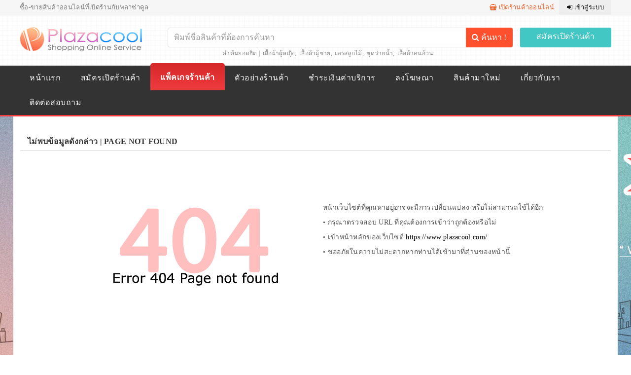

--- FILE ---
content_type: text/html; charset=utf-8
request_url: https://www.google.com/recaptcha/api2/aframe
body_size: 267
content:
<!DOCTYPE HTML><html><head><meta http-equiv="content-type" content="text/html; charset=UTF-8"></head><body><script nonce="El16goLNYrOjwNFvrCvXxg">/** Anti-fraud and anti-abuse applications only. See google.com/recaptcha */ try{var clients={'sodar':'https://pagead2.googlesyndication.com/pagead/sodar?'};window.addEventListener("message",function(a){try{if(a.source===window.parent){var b=JSON.parse(a.data);var c=clients[b['id']];if(c){var d=document.createElement('img');d.src=c+b['params']+'&rc='+(localStorage.getItem("rc::a")?sessionStorage.getItem("rc::b"):"");window.document.body.appendChild(d);sessionStorage.setItem("rc::e",parseInt(sessionStorage.getItem("rc::e")||0)+1);localStorage.setItem("rc::h",'1765049361297');}}}catch(b){}});window.parent.postMessage("_grecaptcha_ready", "*");}catch(b){}</script></body></html>

--- FILE ---
content_type: text/css
request_url: https://www.plazacool.com/main/assets/css/app-main.css?v2.017.34
body_size: 7647
content:
@font-face{font-family:'BangFont';src:url('font/bang.eot');src:url('font/bang.eot?#iefix') format('embedded-opentype'), url('font/bang.woff') format('woff'), url('font/bang.ttf') format('truetype'), url('font/bang.svg#WDBBangnaRegular') format('svg');}
@font-face{font-family:'BangNewFont';src:url('font/bangna-new.eot');src:url('font/bangna-new.eot?#iefix') format('embedded-opentype'), url('font/bangna-new.woff') format('woff'), url('font/bangna-new.ttf') format('truetype'), url('font/bangna-new.svg#WDBBangnaRegular') format('svg');}
html, body{height:100%;-ms-overflow-style:scrollbar;width:100%;}
body{font-family:tahoma;font-size:15px;font-weight:200;line-height:1.7857;letter-spacing:0.020em;color:#505050;}
a{color:#000;transition:width 1s ease,background-color 1s ease;-webkit-transition:width 1s ease,background-color 1s ease;-moz-transition:width 1s ease,background-color 1s ease;-o-transition:width 1s ease,background-color 1s ease;}
a:hover{color:#ec7164;}
a, a:hover, a:active, a:focus, button:focus{outline:0;text-decoration:none;}
p{line-height:1.5;}
i{font-style:normal;}
h1, h2, h3, h4, h5, h6{font-family:tahoma;font-weight:700;text-transform:uppercase;}
input, textarea{outline:none;}
label{font-weight:300;}
.collapsing{-webkit-transition:none;transition:none;}
.btn{-webkit-transition:all 0.2s ease-in-out;-moz-transition:all 0.2s ease-in-out;-ms-transition:all 0.2s ease-in-out;-o-transition:all 0.2s ease-in-out;transition:all 0.2s ease-in-out;}
.pzc-border{width:100%;height:1px;display:block;background-color:#000;}
.overlay{background-color:#000;position:absolute;top:0;left:0;width:100%;height:100%;opacity:0.5;}
.btn-pzc{background-color:#383838;border-radius:0;border:0;color:#fff;padding:10px 20px;border-radius:5px;display:inline-block;}
.btn-pzc:hover{background-color:#000;color:#fff;}
.btn-readmore{background-color:#383838;border-radius:0;border:0;color:#fff;padding:10px 20px;margin-top:20px;text-transform:uppercase;border-radius:5px;}
.btn-readmore:hover{background-color:#000;color:#fff;}
.no-padding{padding-left:0px;padding-right:0px;}
.no-padding-box{padding-left:0px;padding-right:0px;}
.no-padding-right{padding-right:0px;}
.border-left-right{}
.color-red{color:#F59B7F;}
.color-brown{color:#ffa257;}
.color-pink{color:#f57890;}
.pzc-title{margin-bottom:35px;}
.pzc-title h1{margin-top:0;font-family:'BangFont';font-weight:normal;font-size:40px;}
.error-massages{width:100%;background-color:#fcf8e3;color:#e95862;padding:20px;border-radius:4px;}
.container{width:1200px;}
.body-wrapper{width:1200px;margin:0 auto;margin-top:35px;}
.pzc-body-page{margin-top:35px;padding-bottom:0px;}
.pzc-body-page .panel-body{padding:50px;}
.pzc-header-top{background:#f6f6f6 none repeat scroll 0 0;border-bottom:1px solid #eaeaea;color:#777777;font-size:13px;line-height:30px;}
.navbar-right{margin-right:0;}
.navbar-right li{float:left;}
.pzc-header-top li{text-decoration:none;}
.pzc-header-top .nav > li.active > a{border-right:1px #eee solid;color:#f45d22;padding:0 10px;}
.pzc-header-top .nav > li.login > a{background-color:#eee;}
.pzc-header-top .nav > li > a{color:#151515;padding:0 15px;}
.no-padding{padding-left:0px;padding-right:0px;}
.pzc-header-middle{background:rgba(0, 0, 0, 0) url("../images/bg-top-main.jpg") repeat scroll center center;padding-bottom:10px;padding-top:7px;}
.pzc-header-middle .logo-img{margin-top:10px;margin-bottom:15px;}
.logo{width:253px;}
.nav-top{left:0;position:fixed;top:0;right:0;z-index:999;padding-bottom:2px;border-bottom:1px #eeeeee solid;}
.search-small{display:none;}
.logo-small-link{display:none;}
.nav-top .logo-img{margin-top:0px;margin-bottom:3px;}
.nav-top .search{padding-top:12px;}
.nav-top .category-hit{padding-top:12px;}
.nav-top .box-search-tag{display:none;}
.btn-menu-left{display:none;}
.pzc-menu-top{background-color:#333333;border:0px;border-radius:0px;border-bottom:3px #f03c3f solid;margin-bottom:0px;}
.pzc-menu-top .navbar-nav > li > a{color:#f7f7f7;font-size:16px;padding-left:20.35px;padding-right:20.35px;letter-spacing:0.03em;}
.pzc-menu-top .navbar-nav > li > a:hover{color:#FFFFFF;background:#70CBD3;}
.pzc-menu-top .navbar-nav > li.active-1{background:#f03c3f;font-weight:bold;position:relative;margin-top:-5px;border-radius:5px 5px 0px 0px;background:rgba(214,40,40,1);background:-moz-linear-gradient(top, rgba(214,40,40,1) 0%, rgba(240,60,63,1) 100%);background:-webkit-gradient(left top, left bottom, color-stop(0%, rgba(214,40,40,1)), color-stop(100%, rgba(240,60,63,1)));background:-webkit-linear-gradient(top, rgba(214,40,40,1) 0%, rgba(240,60,63,1) 100%);background:-o-linear-gradient(top, rgba(214,40,40,1) 0%, rgba(240,60,63,1) 100%);background:-ms-linear-gradient(top, rgba(214,40,40,1) 0%, rgba(240,60,63,1) 100%);background:linear-gradient(to bottom, rgba(214,40,40,1) 0%, rgba(240,60,63,1) 100%);filter:progid:DXImageTransform.Microsoft.gradient(startColorstr='#d62828', endColorstr='#f03c3f', GradientType=0);}
.pzc-menu-top .navbar-nav > li.active-1 > a:hover{background:#d92128;border-radius:5px 5px 0px 0px;}
.pzc-menu-top .navbar-nav > li.active-1 a{color:#FFFFFF;padding-bottom:16px;padding-top:19px;}
.box-search-tag{margin-left:-50px;font-size:12px;color:#888888;padding-top:2px;}
.box-search-tag a{color:#888888;margin-left:0.2rem;}
.box-search-tag a:hover{color:#ec7164;}
.text-search{font-size:16px;height:40px;border:1px #dcdcdc solid;box-shadow:none;}
.form-control::-moz-placeholder{color:#aaaaaa;opacity:1;}
.btn-search-top , .btn-cat-hit:active, .btn-search-top:focus, .btn-search-top:hover{font-size:16px;height:40px;background-color:#ff502e!important;color:#FFFFFF;border-bottom:#e62528 1px solid;border-right:#e62528 1px solid;border-top:#e62528 1px solid;border-left:#FFFFFF 1px solid;}
.btn-search-top{border-bottom:#ff502e 1px solid;border-right:#ff502e 1px solid;border-top:#ff502e 1px solid;border-left:#FFFFFF 1px solid;}
.search{padding-top:18px;text-align:center;}
.category-hit{padding-top:18px;}
.btn-cat-hit:active, .btn-cat-hit:focus, .btn-cat-hit:hover{color:#FFFFFF;background-color:#29b6ac!important;font-size:16px;text-decoration:none;}
.btn-cat-hit{font-size:16px;height:40px;width:100%;background-color:#42c7c5 !important;color:#FFFFFF !important;border-radius:3px;display:block;}
.dropdown-catmain > li > a{clear:both;color:#6b6b6b;display:block;font-weight:400;line-height:1.42857;padding:5px 20px;border-bottom:1px #E2E2E2 dotted;white-space:nowrap;}
.dropdown-catmain .fa-circle-o{padding-right:5px;}
.mega-dropdown{position:static !important;}
.mega-dropdown-menu{padding:20px 0px;width:1200px;box-shadow:none;-webkit-box-shadow:none;left:-1015px;top:58px;}
.mega-dropdown-menu > li > ul{padding:0;margin:0;}
.mega-dropdown-menu > li > ul > li{list-style:none;}
.mega-dropdown-menu > li > ul > li > a{font-size:14px;display:block;color:#595959;padding:5px 5px;}
.mega-dropdown-menu > li > ul > li > h2 > a{font-size:14px;display:block;color:#5e5e5e;padding:5px 5px;line-height:20px;}
.mega-dropdown-menu > li > ul > li > h2 > a:hover{color:#ed303c;}
.mega-dropdown-menu > li ul > li > a:hover,
.mega-dropdown-menu > li ul > li > a:focus{text-decoration:none;color:#ed303c;}
.mega-dropdown-menu .dropdown-header h2{font-size:18px;letter-spacing:0.04em;font-weight:bold;color:#ff5561;padding:0px 0px 0px 5px;margin:0px;line-height:30px;}
.dropdown-header{padding:3px 0px;font-size:16px;letter-spacing:0.04em;font-weight:bold;color:#ff5561;}
#pzc-header-banner{background:#FFFFFF /* url("../images/bg-ads-top.jpg")*/ no-repeat scroll center;width:100%;padding-top:15px;padding-bottom:18px;border-bottom:1px #d1d1d1 solid;}
#pzc-header-banner .ads{font-size:14px;margin-top:3px;width:100%; text-align: center; width: 100%;}
#pzc-header-banner .ads ul{margin:0;padding:0;  text-align: center;}
#pzc-header-banner .ads ul li{ text-align: center; list-style:outside none none; margin: 0 auto; }
#pzc-header-banner .ads ul li:first-child{margin-left:0px}
#pzc-header-banner .ads ul li:last-child{margin-right:0px}
#pzc-header-banner .ads-530{display:block;margin-bottom:3px;padding-top:5px;}
#pzc-header-banner .ads-530 img{border-radius:5px;display:inline;}
#pzc-header-banner .ads img{border-radius:5px;}
#pzc-icon-category{background:#ffffff;border-bottom:1px solid #e1e1e8;height:190px;padding:7px 0px;overflow-x:hidden;position:relative;}
#pzc-icon-category a{color:#444444;}
#pzc-icon-category a:hover{color:#f07c65;}
#pzc-icon-category .container{width:1230px;text-align:center;}
#pzc-icon-category .category-box{float:left;height:300px;padding:17px 10px 0px 10px;}
#pzc-icon-category .icon-box{font-size:50px;padding:5px 5px;border-radius:100%;width:100px;height:100px;}
#pzc-icon-category a:hover .icon-box{border-radius:50%;opacity:0.7;}
#pzc-icon-category i{color:#FFFFFF;}
#pzc-icon-category .icon-name{font-size:13px;width:100px;line-height:20px;padding-top:2px;}
#pzc-icon-category .cat-1{background-color:#f263aa;}
#pzc-icon-category .cat-2{background-color:#f2636d;}
#pzc-icon-category .cat-3{background-color:#ff9360;}
#pzc-icon-category .cat-4{background-color:#ffbd6f;}
#pzc-icon-category .cat-5{background-color:#edd650;}
#pzc-icon-category .cat-6{background-color:#83d88a;}
#pzc-icon-category .cat-7{background-color:#36d68c;}
#pzc-icon-category .cat-8{background-color:#67c7b5;}
#pzc-icon-category .cat-9{background-color:#1698ce;}
#pzc-icon-category .cat-10{background-color:#8c68d7;}
.pzc-box-left{float:left;margin-bottom:25px;width:240px;}
.pzc-box-right{float:right;margin-bottom:25px;width:945px;margin:0px;}
.pzc-box-main{padding-top:0px;padding-bottom:0px;}
.pzc-box-title{text-align:center;}
.list-group-item.active, .list-group-item.active:focus, .list-group-item.active:hover{background-color:#fff;border:1px solid #ddd;color:#f2417b;}
.list-group-item.active:hover{background-color:#f5f5f5;}
a.list-group-item{font-weight:bold;}
#pzc-product-bestsaler{float:left;padding-top:12px;padding-right:0px;padding-bottom:0px;display:block;}
#pzc-product-bestsaler .pzc-newproduct-border{background:none;padding-bottom:10px;padding-top:10px;}
#pzc-product-bestsaler .pzc-title{border-bottom:2px solid #3d4347;text-align:center;border-radius:0px;margin-bottom:0px;}
#pzc-product-bestsaler .pzc-title h1{background-color:#FFFFFF;color:#48443e;font-size:30px;line-height:35px;padding-bottom:10px;padding-top:10px;width:340px;margin:0 auto;position:relative;margin:0 auto -20px;border-radius:3px;}
#pzc-product-bestsaler .pzc-border{background:none;border:3px solid #d4a46a;margin-top:-35px;margin-bottom:35px;}
#pzc-product-bestsaler .no-padding-product{padding-left:6px;padding-right:6px;}
#pzc-product-bestsaler .btn-all-pro:hover{background-color:#f29633;color:#fff;}
#pzc-product-bestsaler .btn-prodetail{margin-top:10px;}
#pzc-product-bestsaler .pzc-product-main{padding-left:0px;padding-right:0px;padding-top:15px;}
#pzc-product-bestsaler .pzc-product-list{float:left;padding-bottom:20px;}
#pzc-product-bestsaler .thumbnail-list{list-style:none;margin:0;padding:0;font-size:0;padding-top:0px;padding-bottom:30px;}
#pzc-product-bestsaler .thumbnail-list li{display:inline-block;vertical-align:top;width:24.5%;padding:0.5% 0.5%;font-size:13px;border:1px #FFFFFF solid;margin-bottom:5px;}
#pzc-product-bestsaler .thumbnail-list li:hover{}
#pzc-product-bestsaler .thumbnail-list li:hover .product-image{background-color:#FFFFFF;text-align:center;border-radius:5px;}
#pzc-product-bestsaler .product-image{border:1px solid #F0F0F0;margin:0 auto;background:#FFFFFF;position:relative;width:100%;height:160px;overflow:hidden;border-radius:5px;text-align:center;}
#pzc-product-bestsaler .product-image img.portrait{width:100%;height:auto;}
#pzc-product-bestsaler .thumbnail-list img{display:block;position:absolute;height:100%;width:auto;}
#pzc-product-bestsaler li:hover img{opacity:0.7;}
#pzc-product-bestsaler .cut-price{text-decoration:line-through;color:#ccc;}
#pzc-product-bestsaler .product-name{font-size:14px;font-weight:normal;color:#666666;margin-top:10px;margin-bottom:2px;letter-spacing:0em;max-height:38px;line-height:19px;overflow:hidden;text-align:left;}
#pzc-product-bestsaler .product-code{color:#888888;margin-top:5px;}
#pzc-product-bestsaler .product-price{float:left;width:100%;font-size:14px;font-weight:bold;color:#f3636d;}
#pzc-newproduct{padding-top:0px;padding-bottom:0px;}
#pzc-newproduct .pzc-newproduct-border{background:none;padding-bottom:10px;padding-top:10px;}
#pzc-newproduct .newproduct-left{background:#F5F5F5;margin-right:-15px;margin-left:15px;min-height:650px;}
#pzc-newproduct .pzc-title{border-bottom:1px solid #3d4347;text-align:center;border-radius:0px;margin-bottom:0px;}
#pzc-newproduct .pzc-title h1{background-color:#FFFFFF;color:#48443e;font-size:30px;line-height:40px;padding-bottom:2px;padding-top:0px;width:340px;margin:0 auto;position:relative;margin:0 auto -18px;border-radius:100px;z-index:99;}
#pzc-newproduct .pzc-border{background:none;border:3px solid #d4a46a;margin-top:-35px;margin-bottom:35px;}
#pzc-newproduct .no-padding-product{padding-left:0px;padding-right:0px;}
#pzc-newproduct .btn-all-pro{background-color:#f8ae4d;border:0 none;border-radius:10px;color:#fff;font-family:"BangFont";font-size:300%;margin-top:50px;padding:10px 50px 15px;text-indent:0;}
#pzc-newproduct .btn-all-pro:hover{background-color:#f29633;color:#fff;}
#pzc-newproduct .btn-prodetail{margin-top:10px;}
#pzc-newproduct .pzc-product{padding-left:0px;padding-right:0px;padding-top:15px;}
#pzc-newproduct .pzc-product-list{padding-bottom:0px;}
#pzc-newproduct .thumbnail-list{list-style:none;margin:0;padding:0;font-size:0;padding-top:25px;padding-bottom:20px;}
#pzc-newproduct .thumbnail-list li{float:left;display:inline-block;vertical-align:top;width:20%;padding:1% 1%;font-size:13px;margin-top:10px;margin-bottom:20px;}
#pzc-newproduct .thumbnail-list li:hover{background:#FFFFFF;border-radius:5px;}
#pzc-newproduct .thumbnail-list li:hover .product-name{color:#6b6b6b;}
#pzc-newproduct .thumbnail-list li:hover .product-image{background-color:#FFFFFF;text-align:center;border-radius:0px;}
#pzc-newproduct .product-image{margin:0 auto;background:#FFFFFF;position:relative;width:100%;height:210px;overflow:hidden;border-radius:0px;text-align:center;}
#pzc-newproduct .product-image img.portrait{width:100%;height:auto;}
#pzc-newproduct .thumbnail-list img{display:block;position:absolute;height:100%;width:auto;}
#pzc-newproduct li:hover img{opacity:0.7;}
#pzc-newproduct a{}
#pzc-newproduct .product-sale-off , #pzc-product-list-all .product-sale-off , #pzc-product-bestsaler .product-sale-off , .page-product-detail .product-sale-off{background:#e62528;color:#fff;height:45px;line-height:15px;padding-top:5px;position:absolute;right:5px;text-align:center;top:0;width:40px;border-radius:0px 0px 5px 5px;}
#pzc-newproduct .cut-price{text-decoration:line-through;color:#ccc;}
#pzc-newproduct .product-name{font-size:14px;font-weight:normal;line-height:19px;color:#666666;margin-top:10px;margin-bottom:5px;height:39px!important;overflow:hidden;text-align:center;letter-spacing:0;}
#pzc-newproduct h4{text-transform:none;}
#pzc-newproduct .product-code{color:#888888;margin-top:0px;background:#efefef;border-radius:0px 0px 5px 5px;}
#pzc-newproduct .product-price{float:left;font-size:14px;font-weight:bold;width:100%;color:#f3636d;}
.newproduct{background:#FFFFFF;}
.newproduct .pzc-title h1{background:none!important;color:#c67d26!important;border-radius:4px!important;font-size:36px!important;padding-bottom:20px!important;}
.recom-pro{margin-top:20px!important;}
.recom-pro .pzc-title h1{line-height:40px!important;}
.fashion .pzc-title{border-bottom:1px #f2417b solid!important;}
.fashion .pzc-title h1{background:#FFFFFF!important;color:#FFFFFF!important;border:1px #f2417b solid;color:#f2417b!important;}
.make-up .pzc-title{border-bottom:1px #7f52e5 solid!important;}
.make-up .pzc-title h1{background:#FFFFFF!important;color:#FFFFFF!important;border:1px #7f52e5 solid;color:#7f52e5!important;}
.accessories .pzc-title{border-bottom:1px #f99c3e solid!important;}
.accessories .pzc-title h1{background:#FFFFFF!important;color:#FFFFFF!important;border:1px #f99c3e solid;color:#f99c3e!important;}
.accessories-home .pzc-title{border-bottom:1px #00c5ab solid!important;}
.accessories-home .pzc-title h1{background:#FFFFFF!important;color:#FFFFFF!important;border:1px #00c5ab solid;color:#00c5ab!important;}
#pzc-stats{padding-top:0px;padding-bottom:0px;margin-bottom:30px;width:100%;}
#pzc-stats .stats-row{padding-left:15px;padding-right:15px;border:1px solid #d1d1d1;border-radius:4px;background:#F7F7F7;margin-left:0px;margin-right:0px;}
#pzc-stats .border-left{}
#pzc-stats .border-right{}
#pzc-stats h3{margin-top:10px;font-size:20px;margin-bottom:0px;font-weight:normal;}
#pzc-stats .pzc-stat{border-right:1px solid #808080;color:#777777;}
#pzc-stats .col-md-3:last-child .pzc-stat{border-right:none;}
#pzc-stats .pzc-stat i{margin-right:5px;}
#pzc-stats .pzc-stat p{font-size:16px;}
#pzc-contact{padding-top:20px;padding-bottom:30px;background-position:center top;background-repeat:no-repeat;background-size:cover;width:100%;}
.contact-info .pzc-website{padding-top:5px;}
.contact-info .contact-content{margin-bottom:30px;}
.contact-info p{margin-bottom:20px;font-size:14px;font-family:tahoma;color:#4c4c4c;letter-spacing:0.040em;}
.contact-info p i{margin-right:10px;font-size:24px;width:26px;}
.contact-form{}
.contact-form .input-text{border:1px solid #cccccc;padding:8px 14px 10px 14px;width:100%;height:40px;margin-bottom:20px;border-radius:5px;color:#999999;}
.contact-form .input-textarea{border:1px solid #cccccc;color:#999999;padding:8px 14px;width:100%;height:100%;margin-bottom:20px;border-radius:5px;height:210px;}
.contact-form .btn-contact{font-family:"BangFont";font-size:26px;background-color:#00ace5;border:0;color:#fff;padding:10px 30px;border-radius:5px;display:inline-block;}
.contact-form .btn-contact:hover{background-color:#0ec3ff;}
#contact-form label.error{margin-left:0px;float:left;margin-top:-20px;}
#contact-form input.error{border-color:#FF3300;}
#contact-form label{width:250px;}
#contact-form label.error, label.error{color:#FF3300;}
#login-Form label.error{color:#FF3300;padding-left:10px;}
#left-menu-mobile{display:none;background:#ffffff none repeat scroll 0 0;float:left;height:100%;left:250px;margin-left:-250px;overflow-y:auto;padding-top:5px;position:fixed;top:0;width:0;z-index:1000;}
#page-top.toggled #left-menu-mobile{display:block;width:100%;}
.sidebar-nav{padding:0px;}
.sidebar-nav ul{padding-left:0;padding-top:10px;}
.sidebar-nav li{line-height:40px;list-style:outside none none;text-indent:20px;}
.sidebar-nav li a{border-bottom:1px solid #eee;color:#888888;display:block;font-size:15px;text-decoration:none;}
.sidebar-nav li a:hover{color:#ff2937;text-decoration:none;}
.sidebar-nav > .active{background:#f4f4f4 none repeat scroll 0 0;}
.sidebar-nav li a:active, .sidebar-nav li a:focus{text-decoration:none;}
.sidebar-nav-head{background:#41c2c7 none repeat scroll 0 0;color:#FFFFFF;}
.sidebar-nav > .sidebar-brand{font-size:18px;height:65px;line-height:60px;}
.sidebar-nav > .sidebar-brand a{color:#999999;}
.sidebar-nav > .sidebar-brand a:hover{background:rgba(0, 0, 0, 0) none repeat scroll 0 0;color:#fff;}
.btn-out{background:#EBEBEB;border:2px solid #FFFFFF;border-radius:50%;float:right;font-size:36px;line-height:50px;margin-right:10px;text-align:center;margin-top:0;right:0px;height:60px;width:60px;position:absolute;z-index:9999;}
#pzc-footer{padding-top:0px;margin-top:0px;padding-bottom:0px;color:#a5a5a5;border-top:1px solid #dddddd;width:100%;}
#pzc-footer .pzc-footer-top{background:#e6e5e7;}
#pzc-footer .breadcrumb{background:none;border-radius:0px;margin-bottom:0px;padding:8px 15px;}
#pzc-footer .breadcrumb a{color:#555555;}
#pzc-footer .breadcrumb a:hover{color:#de3c3c;}
#pzc-footer .breadcrumb{color:#777777;}
#pzc-footer .pzc-footer-middle{background:#f1f0f2;padding-top:20px;}
#pzc-footer .pzc-footer-bottom{background-color:#2a2730;}
#pzc-footer a{color:#a5a5a5;}
#pzc-footer a:hover{color:#dfdfdf;}
.pzc-footer-menu{padding-bottom:30px;border-bottom:1px #d5d5d5 solid;}
.pzc-footer-menu i{padding:5px 6px 7px 0px;}
.pzc-footer-menu h3{font-size:26px;font-family:'BangFont';letter-spacing:0.07em;border-bottom:none;font-weight:normal;color:#333333;}
#pzc-footer .pzc-footer-menu a{color:#777777;letter-spacing:0.01em;}
#pzc-footer .pzc-footer-menu a:hover{color:#f23a3a;text-decoration:underline;}
#pzc-footer .pzc-footer-menu{color:#555555;}
.pzc-footer-copyright{padding-top:10px;}
.pzc-footer-right{text-align:right;}
.pzc-footer-left{text-align:left;}
.scroll-top{position:fixed;display:none;z-index:999;bottom:1.6em;right:1.6em;}
.scroll-top ul{margin:0;padding:0;}
.scroll-top li{list-style:none;margin:0;padding:0;}
.scroll-top a{border:#1d1d1d 5px solid;background:#ffffff;display:block;width:70px;height:70px;text-align:center;color:#1d1d1d;font-size:40px;line-height:55px;border-radius:50%;opacity:0.7;}
#table-1{font-size:14px;background:#fff;margin-left:4px;width:99%;border-collapse:collapse;text-align:left;}
#table-1 th{color:#383838;padding:10px 8px;}
#table-1 td{color:#7C7C7C;padding:8px 8px;}
#table-2{background:#fff none repeat scroll 0 0;border-collapse:collapse;text-align:left;width:100%;}
#table-2 th{background:#f5f5f5;border-bottom:2px solid #dddddd;color:#383838;font-weight:bold;padding:8px 0;}
#table-2 tr td{background:#ffffff none repeat scroll 0 0;border-bottom:1px solid #eee;color:#4a4a4a;padding:8px 0;}
#table-2 tr:hover td{color:#111111;}
#package-list{width:100%;font-size:14px!important;margin-bottom:10px;color:#282828;margin-top:20px;}
#package-list tr td{border-bottom:0px #c1c1c1 solid;border-right:0px #c1c1c1 solid;padding:9px 9px;line-height:25px;border-top:1px solid #6d7477;}
#trcenter{text-align:center;}
.pack-standard{background:#d5e5d8;text-align:center;width:6%;}
.pack-premium{background:#cddeeb;text-align:center;width:6%;}
.pack-professional{background:#d4c9e9;text-align:center;width:6%;}
.pack-Enterprise{background:#e7aebe;text-align:center;width:6%;}
.pack-Ultimate{background:#a2c7cb;text-align:center;width:6%;}
.cl-package{background:#FaFaFa;text-align:left;width:70%;}
.tab-package{background:#373737;color:#FFFFFF;text-align:center;font-weight:bold;border-bottom:2px solid #D4D4D4!important;}
#package-list .head-image-package{border-top:0px #c1c1c1 solid;}
#package-list strong{font-weight:bold;}
#pzc-product-list-all{padding-top:0px;padding-bottom:0px;}
#pzc-product-list-all .pzc-newproduct-border{background:none;padding-bottom:10px;padding-top:10px;}
#pzc-product-list-all .newproduct-left{background:#F5F5F5;margin-right:-15px;margin-left:15px;min-height:650px;}
#pzc-product-list-all .pzc-title{width:100%;text-align:center;border-radius:0px;margin-bottom:0px;}
#pzc-product-list-all .pzc-title h1{background-color:#FFFFFF;color:#48443e;font-size:32px;margin:0 auto;border-bottom:2px #3d4347 solid;border-top:1px #3d4347 solid;padding-bottom:10px;padding-top:5px;border-radius:10px;}
#pzc-product-list-all .pzc-border{background:none;border:3px solid #d4a46a;margin-top:-35px;margin-bottom:35px;}
#pzc-product-list-all .no-padding-product{width:padding-left:0px;padding-right:0px;}
#pzc-product-list-all .btn-all-pro{background-color:#f8ae4d;border:0 none;border-radius:10px;color:#fff;font-family:"BangFont";font-size:300%;margin-top:50px;padding:10px 50px 15px;text-indent:0;}
#pzc-product-list-all .btn-all-pro:hover{background-color:#f29633;color:#fff;}
#pzc-product-list-all .btn-prodetail{margin-top:10px;}
#pzc-product-list-all .pzc-product{padding-left:0px;padding-right:0px;padding-top:15px;padding-bottom:30px;}
#pzc-product-list-all .pzc-product-list{padding-bottom:20px;}
#pzc-product-list-all .thumbnail-list{list-style:none;margin:0;padding:0;font-size:0;padding-top:20px;padding-bottom:30px;padding-left:0px;}
#pzc-product-list-all .thumbnail-list li{float:left;margin:5.2px;display:inline-block;vertical-align:top;width:23.9%;padding:0.5% 0.6%;margin-top:10px;margin-bottom:15px;font-size:13px;border:1px #FFFFFF solid;}
#pzc-product-list-all .thumbnail-list li:hover{box-shadow:0 0 10px #b4b2b2;}
#pzc-product-list-all .thumbnail-list li:hover{background:#FFFFFF;border-radius:5px;}
#pzc-product-list-all .thumbnail-list li:hover .product-name{color:#6b6b6b;}
#pzc-product-list-all .thumbnail-list li:hover .product-image{background-color:#FFFFFF;text-align:center;}
#pzc-product-list-all .product-image{border-bottom:1px solid #eeeeee;margin:0 auto;background:#FFFFFF;position:relative;width:100%;height:210px;overflow:hidden;text-align:center;}
#pzc-product-list-all .product-image img.portrait{width:100%;height:auto;}
#pzc-product-list-all .thumbnail-list img{display:block;position:absolute;height:100%;width:auto;}
#pzc-product-list-all li:hover img{opacity:0.7;}
#pzc-product-list-all a{}
#pzc-product-list-all .cut-price{text-decoration:line-through;color:#ccc;}
#pzc-product-list-all .product-name{font-size:14px;font-weight:normal;line-height:17px;color:#3e3e3e;margin-top:5px;margin-bottom:7px;height:34px!important;text-transform:none;overflow:hidden;text-align:center;letter-spacing:0;}
#pzc-product-list-all .product-code{text-align:center;color:#aaaaaa;font-weight:normal;margin-top:5px;}
#pzc-product-list-all .product-price{float:left;font-size:14px;font-weight:bold;width:100%;text-align:center;color:#ff4b7e;padding-bottom:10px;}
#pzc-product-list-all .product-click-detail{float:left;width:100%;text-align:center;border-top:1px solid #eeeeee;}
#pzc-product-list-all .product-click-detail h5{font-weight:normal;color:#505050;}
#pzc-product-list-all .thumbnail-list li:hover .product-click-detail{background:#4a97c2;}
#pzc-product-list-all .thumbnail-list li:hover .product-click-detail h5{color:#FFFFFF;font-weight:bold;}
.breadcrumb-top{background-color:#ffffff;border-radius:4px;list-style:outside none none;margin-bottom:0px;padding:8px 15px;}
.breadcrumb-top a{color:#777;}
#pzc-services{padding-top:20px;padding-bottom:30px;}
#pzc-services h2{font-size:16px;}
#pzc-services .fa{font-size:24px;}
#pzc-services .circle{padding:20px;background:#00CCCC;border-radius:50px;}
#pzc-services .pink{background:#f97a66;}
#pzc-services .yellow{background:#fcc04e;}
#pzc-services .blue{background:#02c3e2;}
#pzc-services .purple{background:#7b6bce;}
.pzc-pagination{float:left;width:100%;text-align:center;}
.pagination > li > a, .pagination > li > span{padding:7px 180px;background-color:#eee;font-weight:bold;}
.pagination{margin-top:45px;}
.pzc-btn-defualt{background-color:#00ace5;border:0 none;border-radius:5px;color:#fff;display:inline-block;font-size:16px;padding-left:20px;padding-right:20px;height:45px;}
.pzc-btn-defualt:hover{background-color:#0ec3ff;}
.pzc-textbox::-moz-placeholder{}
.pzc-textbox{font-size:16px;height:45px;width:300px!important;}
.logo-login{padding-top:40px;}
.list-shop-example{border-bottom:1px #eeeeee dotted;padding-bottom:10px;padding-top:10px;}
.list-shop-example:hover{background:#f7f7f7;}
.product-detail-info , .product-detail-infoshop{list-style:none;font-size:14px;padding-left:10px;}
.pdi-photo-resize{display:inline-block;height:300px;overflow:hidden;position:relative;vertical-align:middle;}
.product-detail-info b{color:#4d4d4d;}
.product-detail-info{color:#6b6b6b;}
.product-detail-info .pdi-price{border:0 none;float:right;margin:0;padding:0;}
.product-detail-info .pdi-name{}
.product-detail-info .pdi-price h6{font-size:30px;color:#fb4c4c;font-weight:normal;}
.product-detail-info li , .product-detail-infoshop li{border-bottom:1px dotted #d9d8d8;line-height:35px;}
.pdis-contact{border:0 none!important;}
.pdis-contact h2, .pdis-contact h4{margin:0px;border:0 none;color:#ff3333;font-family:"BangFont" !important;text-transform:none;font-size:28px;}
.no-border-bottom{border-bottom:none;}
.bnt_add_cart a{background:#ffffff none repeat scroll 0 0;border:3px solid #52d8c0;border-radius:10px;display:block;font-family:"BangFont" !important;font-size:35px;background:#52d8c0 none repeat scroll 0 0;color:#ffffff;}
.bnt_add_cart a:hover{background:#ffffff none repeat scroll 0 0;color:#52d8c0;border:3px solid #52d8c0;}
.bnt_gotoshop a{background:#ffffff none repeat scroll 0 0;border:3px solid #52d8c0;border-radius:10px;color:#52d8c0;display:block;font-family:"BangFont" !important;font-size:35px;}
.bnt_gotoshop a:hover{background:#52d8c0 none repeat scroll 0 0;color:#ffffff;}
.breadcrumb > li + li::before{color:#ccc;content:">";padding:0 5px;}
.list-shop-example-img{padding-left:50px;margin-top:-5px;}
.checkFormRegister .pzc-textbox::-moz-placeholder{}
.clear{clear:both;}
.portrait{border-radius:0px;}
#search-error{position:relative;margin-left:-44%;padding-top:5px;z-index:99;text-align:right;}
#pzc-newproduct .product-click-detail{display:none;}
#pzc-newproduct .thumbnail-list li a{float:left;width:100%;}
#pzc-product-list-all .thumbnail-list li a{float:left;width:100%;}
.banner-160{float:left;width:100%;text-align:center;}
.banner-160 .panel-body{padding:20px;}
.banner-160 ul{display:block;list-style:none;}
.banner-160 li{display:block;list-style:none;padding-top:17px;}
.ads_002 ul{padding-left:0px;}
#pzc-footer-banner{padding-bottom:60px;padding-top:15px;width:100%;}
#pzc-footer-banner .ads-footer ul{margin:0 auto;list-style:none;padding:0px;}
#pzc-footer-banner .ads-footer ul li{display:inline-block;padding:10px 20px;}
#pzc-footer-banner .ads-footer ul li img{border-radius:5px;}
.txt-highlight a{color:#ff2937!important;}
.pzc-social{text-align:center;width:100%;padding-top:0px;margin-bottom:8px;}
.facebook{border:none;overflow:hidden;width:200px;height:25px;padding:0px 5px;}
.warp-padding-top{padding-top:85px!important;}
.noresult{font-size:16px;font-weight:bold;padding:10%;width:100%;text-align:center;color:#FF3549;border-radius:5px;background-color:#f8f8f8;}
.category-sub{padding-left:20px;font-weight:normal!important;}.category-detail{padding:20px;}.category-detail h2{font-size:16px;}.headline-tags{display:inline;margin:0px;font-size:14px!important;font-weight:normal;}


--- FILE ---
content_type: text/css
request_url: https://www.plazacool.com/main/assets/css/responsive-main.css?v2.017.34
body_size: 4366
content:
@media (min-width:1240px){body{background:#f5f5f5;background:#FFFFFF url("../images/bg.jpg") no-repeat scroll center;background-attachment:fixed;}
#pzc-icon-category{display:none;}
#pzc-wrapper{width:1225px;min-height:600px;margin:0 auto;background:#FFFFFF;padding:1px;margin-top:0px;margin-bottom:15px;border-radius:0px 0px 10px 10px;}
#pzc-footer .pzc-footer-middle{background:#f5f5f5;padding-top:20px;}
.pzc-body-page{margin-top:15px;}
.panel-default{border-color:#FFFFFF;box-shadow:none;}
.panel-default > .panel-heading{background:#FFFFFF;border-color:#d2d2d2;}
#pzc-header-banner{border-bottom:none;}
#pzc-footer{-webkit-box-shadow:0px 42px 69px 8px rgba(20,20,20,1);-moz-box-shadow:0px 42px 69px 8px rgba(20,20,20,1);box-shadow:0px 42px 69px 8px rgba(20,20,20,1);}
.login-page .panel-body{padding-top:100px;}
#pzc-wrapper .panel-default{margin-top:30px;margin-bottom:0px;}
.product-detail-page .panel-default{margin-top:0px!important;}
}
@media (max-width:1200px){#pzc-newproduct .btn-all-pro{font-size:30px;padding:10px 20px 15px 20px;}
.product-image{position:relative;max-height:200px;overflow:hidden;border-radius:0px;}
#pzc-icon-category{overflow-x:hidden;overflow-y:hidden;}
}
@media (min-width:992px) and (max-width:1199px){.row{margin-right:0px;margin-left:0px;}
.pzc-box-title img{width:100%;}
.container{width:100%;}
.container{padding-left:10px;padding-right:10px;}
.navbar-collapse{padding-left:0px;padding-right:0px;}
.pzc-menu-top .navbar-nav > li > a{font-size:14px;padding-left:14px;padding-right:14px;}
#pzc-icon-category{display:none;overflow-x:scroll;overflow-y:hidden;}
#pzc-icon-category .container{padding-left:0px;padding-right:0px;width:1200px;}
#pzc-icon-category .icon-box{text-align:center;}
#pzc-newproduct{padding-top:10px;padding-bottom:10px;}
.pzc-header-middle .logo-img{width:230px;}
#pzc-header-banner .ads li{width:100%;}
#pzc-header-banner .ads-120{padding-left:0px;padding-right:0px;}
#pzc-header-banner .ads ul li{margin:3.5px 6px 3.5px 9px !important;}
#pzc-navbar ul li a{margin-left:0px;}
.btn-cat-hit{padding:6px 10px;}
.caret{display:none;}
.body-wrapper{width:100%;margin-top:20px;}
.pzc-box-right{width:76%;}
.pzc-box-left{width:22%;}
#pzc-product-list-all .thumbnail-list li{width:33%;margin:10px 0px;border-color:#FFFFFF;}
.pagination > li > a, .pagination > li > span{padding:6px 140px;background-color:#eee;font-weight:bold;}
.pzc-services{float:left;}
.mega-dropdown-menu{width:1024px;left:-869px;}
#pzc-footer-banner{padding-bottom:40px;padding-top:10px;}
#pzc-footer-banner .ads-footer li{width:12%;}
#pzc-footer-banner .ads-footer ul li{padding:10px 13px;}
}
@media (min-width:550px) and (max-width:740px){.pzc-box-left{display:none;}
.pzc-box-right{width:100%;}
#pzc-product-list-all .thumbnail-list li{width:33.30%;border-color:#000000;margin:10px 0px;}
.pagination > li > a, .pagination > li > span{padding:6px 80px;background-color:#eee;font-weight:bold;}
#page-top{padding-top:98px;}
.pzc-header-bottom{left:0;padding-bottom:2px;position:fixed;right:0;top:0;z-index:999;}
.search-small{left:0;padding-bottom:2px;position:fixed;right:0;top:56px;z-index:100;}
#pzc-footer-banner{padding-bottom:40px;padding-top:10px;}
#pzc-footer-banner .ads-footer li{width:13%;}
#pzc-footer-banner .ads-footer ul li{padding:10px 10px;}
}
@media (min-width:768px) and (max-width:991px){.body-top{display:none;}
.container{width:100%;}
.no-padding{padding-left:10px;padding-right:10px;}
.body-wrapper{width:100%;margin-top:20px;}
.box-search-tag{display:none;}
.navbar-collapse{padding-left:0px;padding-right:0px;}
.pzc-menu-top .navbar-nav > li > a{font-size:14px;padding-left:10px;padding-right:11px;}
.pzc-menu-top .navbar-nav > li.active-ban{display:none;}
.pzc-menu-top .navbar-nav > li.active-newpro{display:none;}
.pzc-header-top .col-md-6{padding-left:0px;padding-right:0px;width:50%;float:left;}
.box-search-tag{display!important;}
.pzc-header-middle .col-xs-3{width:29%;}
.pzc-header-middle .col-xs-7{width:60%;float:right;}
.pzc-header-bottom .container{padding-left:10px;padding-right:10px;}
.container{width:100%;}
.pzc-header-middle .logo-img{width:90%;margin-top:0px;margin-bottom:9px;}
.navbar-right{margin-right:-10px;}
#pzc-header-banner .ads-530{margin-bottom:7px;width:50%;}
#pzc-header-banner .ads li{width:100%;}
#pzc-header-banner .ads ul li{margin:3.5px 0.84% !important;}
#pzc-header-banner .ads ul li:first-child{margin-left:0px!important;}
#pzc-header-banner .ads ul li:last-child{margin-right:0px!important;}
#pzc-icon-category{overflow-x:scroll;overflow-y:hidden;}
#pzc-icon-category .container{padding-left:0px;padding-right:0px;width:2160px;}
#pzc-icon-category .icon-box{text-align:center;}
.scroll-up{display:none !important;}
.product-image{position:relative;max-height:200px;overflow:hidden;border-radius:5px;}
#pzc-newproduct .thumbnail-list li{width:24.3%;margin-bottom:10px;margin:0 0.3% 15px;}
#pzc-newproduct .thumbnail-list li.hide-pro-10{display:none;}
#pzc-newproduct .thumbnail-list li.hide-pro-9{display:none;}
#pzc-newproduct .thumbnail-list li:first-child{margin-left:0px!important;}
#pzc-newproduct .thumbnail-list li:last-child{margin-right:0px!important;}
#pzc-footer .menu{width:25%;}
#pzc-stats{margin-bottom:0px;padding-top:30px;}
#pzc-stats .col-xs-6{width:25%;}
.category-hit{display:none;}
.search{padding-top:11px;padding-bottom:10px;}
#pzc-newproduct{padding-top:10px;padding-bottom:10px;}
#pzc-newproduct .product-image{height:160px;}
.pagination > li > a, .pagination > li > span{padding:6px 140px;background-color:#eee;font-weight:bold;}
.pzc-box-left{display:none;}
.pzc-box-right{width:inherit;}
#pzc-product-list-all .thumbnail-list li{width:33.2%;border:1px solid #FFFFFF;padding:0.5% 0.5%;margin:10px 0px;}
.bnt_add_cart a{width:100%;position:fixed;left:0px;border-radius:0px;bottom:0px;z-index:999;margin:0px;padding:0px;}
.bnt_gotoshop a{width:100%;margin:0px;padding:0px;}
.bnt_add_cart a:hover{background:#67e3cd none repeat scroll 0 0;border:3px solid #67e3cd;color:#ffffff;}
.product-detail-info .pdi-price{float:none;text-align:center;}
.product-detail-info{padding-left:0px;}
.login-page .col-md-4{width:30%;float:left;}
.login-page .col-md-8{width:50%;float:left;}
#pzc-footer-banner{padding-bottom:40px;padding-top:10px;}
#pzc-footer-banner .ads-footer li{width:12%;}
#pzc-footer-banner .ads-footer ul li{padding:10px 10px;}
}
@media (min-width:480px) and (max-width:767px){.body-top{display:none;}
.container{width:100%;}
.body-wrapper{width:100%;margin-top:15px;}
#pzc-header .logo{width:180px;}
.btn-nav-cat{display:none;}
.pzc-header-top .container{padding-left:0px;padding-right:0px;}
.pzc-header-top .col-md-6{text-align:center;padding-left:0px;padding-right:0px;}
.pzc-header-top . navbar-right{margin:0 auto;}
.pzc-header-top .navbar-right li{width:50%;}
.pzc-header-top .nav > li > a{background:#CCCCCC;}
.pzc-header-top , .navbar-default .navbar-collapse, .navbar-default .navbar-form{border:none;}
.pzc-menu-top{background:#60b6bb;border:none;background:-moz-linear-gradient(left,#3e8b90 0%, #185a5e 100%);background:-webkit-gradient(left top, right top, color-stop(0%, #3e8b90), color-stop(100%, #185a5e));background:-webkit-linear-gradient(left, #3e8b90 0%, #185a5e 100%);background:-o-linear-gradient(left, #3e8b90 0%, #185a5e%);background:-ms-linear-gradient(left,#3e8b90%, #185a5e%);background:linear-gradient(to right, #3e8b90 0%, #185a5e 100%);filter:progid:DXImageTransform.Microsoft.gradient(startColorstr='#3e8b90', endColorstr='#185a5e', GradientType=1);}
.pzc-menu-top .navbar-nav{background:#FFFFFF;}
.pzc-header-top{display:none;}
.navbar-default .navbar-toggle{border:none;background:none;padding:11px 10px;margin-right:10px!important;}
.navbar-default .navbar-toggle .icon-bar{background-color:#FFFFFF;width:25px;}
.btn-menu-left{display:block;float:left;margin-top:10px;background-color:transparent;background-image:none;border:none;color:#FFFFFF;border-radius:50%;margin-left:15px;margin-right:17px;font-size:26px;padding:0px 5px;height:40px;width:45px;line-height:10px;}
.btn-menu-left:hover{background:#FFFFFF;color:#60b6bb;}
.navbar-default .navbar-toggle:focus, .navbar-default .navbar-toggle:hover{background:#314546;}
.pzc-menu-top .navbar-nav > li > a{color:#777777;border-bottom:1px #f3f3f3 solid;padding-left:5%;}
.pzc-menu-top .navbar-nav > li.active-1{background:none;margin-top:0px;padding-bottom:0px;position:relative;}
.pzc-menu-top .navbar-nav > li > a:hover{background:#f5f5f5;color:#4c4c4c;}
.pzc-menu-top .navbar-nav > li.active-1 a{color:#777777;}
.pzc-menu-top .navbar-nav > li.active-1 a:hover{background:#70cbd3;border-radius:0px;color:#FFFFFF;}
.pzc-menu-top .navbar-nav{margin-top:0px;}
.pzc-header-middle{display:none;}
.pzc-header-bottom .pzc-menu-top{border-color:#FFFFFF;}
.text-search , .btn-search-top{border-radius:0px;}
.btn-search-top{border-color:#ffbd6f #ffbd6f #ffbd6f #ffffff;}
.text-search , .btn-search-top, .btn-cat-hit:active, .btn-search-top:focus, .btn-search-top:hover{height:35px;}
.form-control::-moz-placeholder{line-height:22px!important;}
.btn-search-top, .btn-cat-hit:active, .btn-search-top:focus, .btn-search-top:hover{background:#ffbd6f!important;}
.logo-small-link{display:block;}
.search-small{display:block;z-index:100;}
.search-small{background:#f7f7f7;padding-top:4px;padding-bottom:4px;}
.navbar-header{border:none;}
.navbar-header .logo-small-link{max-width:170px;margin:0 auto;}
.navbar-header .logo-img{height:auto;margin-top:7px;}
.navbar-header .logo-img{padding-bottom:5px!important;}
.navbar-toggle{margin-top:13px;padding:11px 12px;}
#pzc-header .box-search-tag{display:none;}
.category-hit{display:none!important;}
#pzc-header-banner{padding-top:10px;background:#FFFFFF;}
#pzc-header-banner{padding-bottom:10px;}
#pzc-header-banner .ads-530{width:50%;margin-bottom:7px;padding:0px 5px;}
#pzc-header-banner .ads-120{padding-left:0px;padding-right:0px;}
#pzc-header-banner .ads{padding:0 5px;width:100%;margin-left:0px;margin-right:0px;text-align:center;}
#pzc-header-banner .ads li{width:100%;}
#pzc-header-banner .ads ul li{margin:3.5px 1.13%!important;}
#pzc-header-banner .col-md-12{padding:0px;margin-left:0px;margin-right:0px;}
#pzc-header-banner .ads ul li:first-child{margin-left:0px!important;}
#pzc-header-banner .ads ul li:last-child{margin-right:0px!important;}
#pzc-icon-category{overflow-x:scroll;overflow-y:hidden;height:125px;}
#pzc-icon-category .container{padding-left:0px;padding-right:0px;width:1620px;}
#pzc-icon-category .icon-box{font-size:40px;height:70px;padding:0px 5px;width:70px;text-align:center;}
#pzc-icon-category .icon-name{display:none;}
#pzc-stats{background:#f4f4f4;display:none;}
#pzc-stats .pzc-stat{border:none;padding-bottom:0px;}
#pzc-stats .pzc-stat p{font-size:14px;}
#pzc-stats .col-md-3:last-child .pzc-stat{border:none;}
#pzc-stats .border-left{border:none;}
#pzc-footer .pzc-footer-right{text-align:center;}
#pzc-footer .pzc-footer-left{text-align:center;}
#pzc-footer .col-xs-12{width:50%;}
.recom-pro{margin-top:10px!important;}
#pzc-newproduct .container{padding-left:0px;padding-right:0px;}
#pzc-newproduct .thumbnail-list li{width:33.3%;margin-bottom:10px;padding:6px 4px 5px 4px;margin:0;}
#pzc-newproduct .thumbnail-list{padding:30px 0 30px;}
#pzc-newproduct .pzc-product{padding-left:0px;padding-right:0px;}
#pzc-newproduct .thumbnail-list li.hide-pro-10{display:none;}
#pzc-newproduct .thumbnail-list li:first-child{margin-left:0px!important;}
#pzc-newproduct .thumbnail-list li:last-child{margin-right:0px!important;}
#pzc-newproduct{padding-top:10px;padding-bottom:10px;}
.pzc-title h1{font-size:26px;}
.pzc-body-page .panel-body{padding:20px;}
.pzc-textbox{width:100%!important;}
.form-control::-moz-placeholder{line-height:22px!important;}
.pzc-textbox::-moz-placeholder{line-height:30px!important;}
.pzc-textbox{width:100%!important;}
#pzc-product-list-all .thumbnail-list li{margin:10px 0px;}
.bnt_add_cart a{width:100%;font-size:26px;position:fixed;left:0px;border-radius:0px;bottom:0px;z-index:999;margin:0px;padding:0px;}
.bnt_gotoshop a{width:100%;margin:0px;padding:0px;}
.bnt_add_cart a:hover{background:#67e3cd none repeat scroll 0 0;border:3px solid #67e3cd;color:#ffffff;}
.product-detail-info .pdi-price{float:none;text-align:center;}
.product-detail-info{padding-left:0px;}
}
@media (max-width:480px){.product-detail-info .pdi-price{float:none;text-align:center;}
.product-detail-info , .product-detail-infoshop{padding-left:0px;}
.bnt_add_cart a{width:100%;font-size:26px;position:fixed;left:0px;border-radius:0px;bottom:0px;z-index:999;margin:0px;padding:0px;background:#28d1a2;border:3px solid #28d1a2;}
.bnt_gotoshop a{width:100%;margin:0px;padding:0px;}
.bnt_add_cart a:hover{background:#3ce1b3 none repeat scroll 0 0;border:3px solid #3ce1b3;color:#ffffff;}
.logo-login{display:none;}
.fix-100-per{width:100%;}
#pzc-product-list-all .pzc-title h1{width:100%;font-size:26px;}
.pagination > li > a, .pagination > li > span{padding:6px 30px;background-color:#eee;font-weight:bold;}
.body-top{display:none;}
.container{width:100%;}
.body-wrapper{width:100%;margin-top:0px;}
.pzc-box-left{display:none;}
.btn-nav-cat{display:none;}
.pzc-header-top .container{padding-left:0px;padding-right:0px;}
.pzc-header-top .col-md-6{text-align:center;padding-left:0px;padding-right:0px;}
.pzc-header-top . navbar-right{margin:0 auto;}
.pzc-header-top .navbar-right li{width:50%;}
.pzc-header-top .nav > li > a{background:#CCCCCC;}
.pzc-header-top , .navbar-default .navbar-collapse, .navbar-default .navbar-form{border:none;}
.pzc-menu-top{background:#2a7c81;border:none;background:-moz-linear-gradient(left,#3e8b90 0%, #185a5e 100%);background:-webkit-gradient(left top, right top, color-stop(0%, #3e8b90), color-stop(100%, #185a5e));background:-webkit-linear-gradient(left, #3e8b90 0%, #185a5e 100%);background:-o-linear-gradient(left, #3e8b90 0%, #185a5e 100%);background:-ms-linear-gradient(left,#3e8b90%, #185a5e 100%);background:linear-gradient(to right, #3e8b90 0%, #185a5e 100%);filter:progid:DXImageTransform.Microsoft.gradient(startColorstr='#3e8b90', endColorstr='#185a5e', GradientType=1);}
.pzc-menu-top .navbar-nav{background:#FFFFFF;}
.pzc-header-top{display:none;}
.navbar-default .navbar-toggle{border:none;background:none;padding:11px 10px;margin-right:10px!important;}
.navbar-default .navbar-toggle .icon-bar{background-color:#FFFFFF;width:25px;}
.btn-menu-left{display:block;float:left;margin-top:10px;background-color:transparent;background-image:none;border:none;color:#FFFFFF;border-radius:50%;margin-left:15px;margin-right:17px;font-size:26px;padding:0px 5px;height:40px;width:45px;line-height:10px;}
.btn-menu-left:hover{background:#FFFFFF;color:#60b6bb;}
.navbar-default .navbar-toggle:focus, .navbar-default .navbar-toggle:hover{background:#314546;}
.pzc-menu-top .navbar-nav > li > a{color:#888888;border-bottom:1px #f3f3f3 solid;font-weight:300;font-size:15px;background:#FFFFFF;padding-left:30px;}
.pzc-menu-top .navbar-nav > li.active-1{background:none;margin-top:0px;padding-bottom:0px;position:relative;}
.pzc-menu-top .navbar-nav > li > a:hover{background:#f5f5f5;color:#4c4c4c;}
.pzc-menu-top .navbar-nav > li.active-1 a{color:#777777;}
.pzc-menu-top .navbar-nav > li.active-1 a:hover{background:#70cbd3;border-radius:0px;color:#FFFFFF;}
.pzc-menu-top .navbar-nav{margin-top:0px;}
.pzc-header-middle{display:none;}
#page-top{padding-top:98px;}
.pzc-header-bottom{left:0;padding-bottom:2px;position:fixed;right:0;top:0;z-index:999;}
.search-small{left:0;padding-bottom:2px;position:fixed;right:0;top:56px;z-index:100;}
.pzc-header-bottom .pzc-menu-top pzc-header-bottom{border-color:#FFFFFF;}
.text-search , .btn-search-top{border-radius:0px;}
.btn-search-top{border-color:#ffbd6f #ffbd6f #ffbd6f #ffffff;line-height:20px;}
.text-search , .btn-search-top, .btn-cat-hit:active, .btn-search-top:focus, .btn-search-top:hover{height:35px;}
.form-control::-moz-placeholder{line-height:22px!important;}
.pzc-textbox::-moz-placeholder{line-height:30px!important;}
.pzc-textbox{width:100%!important;}
.btn-search-top, .btn-cat-hit:active, .btn-search-top:focus, .btn-search-top:hover{background:#ffbd6f!important;}
.logo-small-link{display:block;}
.search-small{display:block;}
.search-small{background:#f7f7f7;padding-top:4px;padding-bottom:4px;}
.navbar-header{border:none;}
.navbar-header .logo-small-link{max-width:170px;margin:0 auto;}
.navbar-header .logo-img{height:auto;margin-top:7px;}
.navbar-header .logo-img{padding-bottom:5px!important;}
.navbar-toggle{margin-top:13px;padding:11px 12px;}
#pzc-header .box-search-tag{display:none;}
.category-hit{display:none!important;}
#pzc-header-banner{padding-top:10px;padding-bottom:10px;margin-bottom:0px;background:#FFFFFF;}
#pzc-header-banner .ads-530{width:50%;margin-bottom:0px;padding:0px 5px;}
#pzc-header-banner .ads-120{padding-left:0px;padding-right:0px;}
#pzc-header-banner .ads{padding:0 5px;width:100%;margin-left:0px;margin-right:0px;}
#pzc-header-banner .ads li{width:100%;}
#pzc-header-banner .ads ul li{margin:3.5px 1.2%!important;}
#pzc-header-banner .col-md-12{padding:0px;margin-left:0px;margin-right:0px;}
#pzc-header-banner .ads ul li:first-child{margin-left:0px!important;}
#pzc-header-banner .ads ul li:last-child{margin-right:0px!important;}
#pzc-footer-banner{padding-bottom:10px;padding-top:10px;}
#pzc-footer-banner .ads-footer li{width:12%;}
#pzc-footer-banner .ads-footer ul li{padding:10px 2px;}
#pzc-icon-category{overflow-x:scroll;overflow-y:hidden;height:110px;}
#pzc-icon-category .container{padding-left:0px;padding-right:0px;width:1620px;}
#pzc-icon-category .icon-box{font-size:38px;height:70px;padding:3px 2px;width:70px;text-align:center;}
#pzc-icon-category .category-box{float:left;padding:10px 10px 0;}
#pzc-icon-category .icon-name{display:none;}
#pzc-stats{background:#f4f4f4;display:none;}
#pzc-stats .pzc-stat{border:none;padding-bottom:0px;}
#pzc-stats .pzc-stat p{font-size:14px;}
#pzc-stats .col-md-3:last-child .pzc-stat{border:none;}
#pzc-stats .border-left{border:none;}
#pzc-footer .pzc-footer-right{text-align:center;}
#pzc-footer .pzc-footer-left{text-align:center;}
.recom-pro{margin-top:10px!important;}
.recom-pro .pzc-title h1{width:310px!important;}
#pzc-newproduct .container{padding-left:0px;padding-right:0px;}
#pzc-newproduct .pzc-title h1{line-height:0px;}
#pzc-newproduct .thumbnail-list{padding:30px 0px 0px 0px;}
#pzc-newproduct .thumbnail-list li{width:49.9%;border:margin-bottom:10px;padding:0.5% 0.5%;padding-top:3px;}
#pzc-newproduct .pzc-product{padding-left:0px;padding-right:0px;}
#pzc-newproduct .product-image{height:160px;}
#pzc-product-list-all .thumbnail-list li{width:49.96%;margin:1px 0px;border:none;border-bottom:10px #eeeeee solid;}
#pzc-product-list-all .product-image{height:160px;}
.pzc-box-right{width:100%;}
.breadcrumb-top{background:#f7f7f7;}
.pzc-body-page{margin-top:10px;}
.pzc-body-page .panel-body{padding:20px;}
#pzc-product-list-all{padding-top:10px;padding-bottom:10px;}
#pzc-newproduct{padding-top:10px;padding-bottom:10px;}
.pzc-title h1{font-size:26px;}
.btn-menu-left{margin-left:8px;margin-right:0px;}
.navbar-header .col-xs-3{width:20%;}
.navbar-header .col-xs-6{width:60%;}
.navbar-header .logo-img{margin-left:-5px;}
}
@media only screen and (max-width:320px){#pzc-newproduct .product-image{height:160px;}
.body-top{display:none;}
.navbar-header .logo-img{margin-left:-5px;}
.btn-menu-left{margin-left:10px;margin-right:0px;}
#pzc-newproduct .pzc-title h1{font-size:26px;width:300px;}
#pzc-product-list-all .pzc-title h1{width:inherit;}
#pzc-product-list-all .product-image{height:160px;}
#pzc-product-list-all .thumbnail-list li{width:49.9%;margin:10px 0px;}
#pzc-product-list-all .product-code{font-weight:normal;}
#pzc-product-list-all .thumbnail-list{padding-left:1px;}
#pzc-product-list-all .no-padding-product{padding-right:0px;}
#pzc-product-list-all .pzc-title h1{width:100%;}
.navbar-header .col-xs-3{width:19%;}
.navbar-header .col-xs-6{width:62%;}
.recom-pro{margin-top:10px!important;}
.recom-pro .pzc-title{}
.recom-pro .pzc-title h1{width:290px!important;}
}
@media (min-width:300px) and (max-width:767px){#pzc-product-list-all .pzc-product-list , #pzc-product-list-all .pzc-product , #pzc-product-list-all{padding-bottom:0px;}
#pzc-product-list-all{margin-top:30px;}
.hide-td{display:none;}
.logo-login{text-align:center!important;}
.panel{border-radius:0px;}
.breadcrumb-top{background-color:#ffffff;}
.list-shop-example-img{padding:5px;}
#pzc-newproduct .thumbnail-list li{background:#ffffff none repeat scroll 0 0;border-radius:0px;border-bottom:10px #eeeeee solid;}
#pzc-newproduct .thumbnail-list li:hover{background:#ffffff none repeat scroll 0 0;border-radius:0px;}
#pzc-product-list-all .thumbnail-list li{border:none;border:0px;border-bottom:10px #eeeeee solid;}
.pdis-contact{text-align:center;}
#pzc-newproduct .thumbnail-list li{margin-bottom:0px;}
#pzc-newproduct .product-price{padding-bottom:10px;}
#pzc-newproduct .product-click-detail{display:block;border-top:1px solid #eeeeee;float:left;text-align:center;width:100%;}
#pzc-newproduct .product-click-detail h5{color:#505050;font-weight:normal;}
#pzc-newproduct .thumbnail-list li:hover .product-click-detail{background:#4a97c2 none repeat scroll 0 0;}
#pzc-newproduct .thumbnail-list li:hover .product-click-detail h5{color:#ffffff;font-weight:bold;}
#pzc-newproduct .product-name{height:44px !important;line-height:22px;}
.recom-pro .thumbnail-list{padding-top:20px!important;}
.no-padding{padding-left:8px;padding-right:8px;}
}
@media (width:736px){#pzc-product-list-all .thumbnail-list li{width:33.307%;}

--- FILE ---
content_type: application/javascript
request_url: https://www.plazacool.com/main/assets/js/app-main.js?v2.017.34
body_size: 1175
content:
jQuery(function($){$(document).scroll(function(){if($(this).scrollTop()>1000){$('.scroll-top').fadeIn();}else{$('.scroll-top').fadeOut();}});$(document).scroll(function(){if($(document).scrollTop()>1000){$(".pzc-header-middle").addClass("nav-top");$(".main-category").addClass("warp-padding-top");}else{$(".pzc-header-middle").removeClass("nav-top");$(".main-category").removeClass("warp-padding-top");}});$('.page-scroll').click(function(){$('html, body').animate({scrollTop:$($.attr(this,'href')).offset().top-20},0);return false;});$('.navbar-collapse ul li a:not(.dropdown-toggle)').click(function(){$('.navbar-toggle:visible').click();});$('[data-toggle="tooltip"]').tooltip();$('#login-Form').validate({messages:{user:"กรุณากรอกชื่อผู้ใช้งาน",pass:"กรุณากรอกรหัสผ่าน",status:"กรุณาเลือกสถานะ"}});$('#codeActiveForm').validate({messages:{code:"กรุณากรอก Code Activate"}});$('#contact-form').validate({messages:{name:"กรุณากรอกชื่อติดต่อ",email:"อีเมล์ไม่ถูกต้อง",subject:"กรุณากรอกหัวเรื่อง",message:"กรุณากรอกข้อความติดต่อ"}});$(document).on('click',function(){$('.navbar-collapse').collapse('hide');});$("#menu-left").click(function(e){e.preventDefault();$("#page-top").toggleClass("toggled");});$("#menu-toggle-out").click(function(e){e.preventDefault();$("#page-top").toggleClass("toggled");});$("#checkForm").validate();$("#ch_form").validate();$("#checkFormSearch").validate({rules:{search:{required:true,minlength:4}}});$("#FormSearchOnmoblie").validate({rules:{search:{required:true,minlength:4}}});$("#checkFormRegister").validate({rules:{firstname:"required",lastname:"required",username:{required:true,minlength:4},password:{required:true,minlength:5},repassword:{required:true,minlength:5,equalTo:"#password"},idcard:{required:true,minlength:13,number:true},d:{required:true},m:{required:true},y:{required:true},sex:{required:true},address:{required:true},tumbol:{required:true},umper:{required:true},province:{required:true},zipcode:{required:true,minlength:5,number:true},tel:{required:true,minlength:9,number:true},mobile:{required:true,minlength:10,number:true},email:{required:true,email:true},agree:"required"},messages:{firstname:"โปรดกรอกชื่อจริง",lastname:"โปรดกรอกนามสกุล",username:{required:"โปรดกรอกชื่อผู้ใช้งาน",minlength:"ห้ามใส่น้อยกว่า 4 ตัวอักษร"},password:{required:"โปรดกรอกรหัสผ่าน",minlength:"รหัสผ่านห้ามน้อยกว่า 5 ตัวอักษร"},repassword:{required:"โปรดใส่รหัสผ่านอีกครั้ง",minlength:"รหัสผ่านห้ามน้อยกว่า 5 ตัวอักษร",equalTo:"รหัสผ่านไม่ตรงกัน โปรดใส่ใหม่"},d:{required:"กรุณาเลือกวันเกิด"},m:{required:"กรุณาเลือกเดือนเกิด"},y:{required:"กรุณาเลือกปีเกิด"},province:{required:"กรุณาเลือกจังหวัด"},email:"Email ไม่ถูกต้อง",agree:"โปรดยอมรับข้อตกลงในการใช้บริการ"}});});